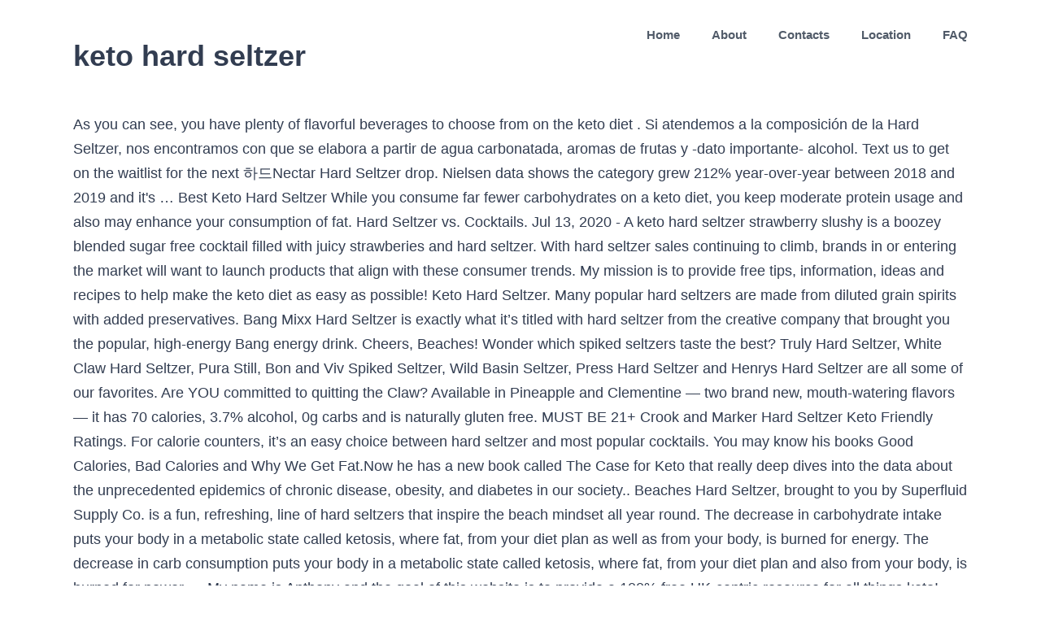

--- FILE ---
content_type: text/html
request_url: https://www.amdainternational.com/12uezfdv/acf07e-keto-hard-seltzer
body_size: 31355
content:
<!DOCTYPE html>
<html lang="en">
<head>
<meta charset="UTF-8"/>
<meta content="width=device-width, initial-scale=1" name="viewport"/>
<title>keto hard seltzer</title>
<style rel="stylesheet" type="text/css">html{overflow-x:hidden;overflow-y:scroll}body{margin:0;color:#747474;min-width:320px;-webkit-text-size-adjust:100%;font:13px/20px PTSansRegular,Arial,Helvetica,sans-serif}#wrapper{overflow:visible}a{text-decoration:none}.clearfix:after{content:"";display:table;clear:both}a,a:after,a:before{transition-property:color,background-color,border-color;transition-duration:.2s;transition-timing-function:linear}#main{padding:55px 10px 45px;clear:both}.fusion-row{margin:0 auto;zoom:1}.fusion-row:after,.fusion-row:before{content:" ";display:table}.fusion-row:after{clear:both}.fusion-columns{margin:0 -15px}footer,header,main,nav{display:block}.screen-reader-text{border:0;clip:rect(1px,1px,1px,1px);-webkit-clip-path:inset(50%);clip-path:inset(50%);height:1px;margin:-1px;overflow:hidden;padding:0;position:absolute!important;width:1px;word-wrap:normal!important}.screen-reader-text:focus{background-color:#fff;border-radius:3px;box-shadow:0 0 2px 2px rgba(0,0,0,.6);clip:auto!important;-webkit-clip-path:none;clip-path:none;color:#333;display:block;font-size:1rem;font-weight:700;height:auto;left:5px;line-height:normal;padding:15px 23px 14px;text-decoration:none;top:5px;width:auto;z-index:100000}.fusion-header-wrapper{position:relative;z-index:10010}.fusion-header{padding-left:30px;padding-right:30px;-webkit-backface-visibility:hidden;backface-visibility:hidden;transition:background-color .25s ease-in-out}.fusion-logo{display:block;float:left;max-width:100%;zoom:1}.fusion-logo:after,.fusion-logo:before{content:" ";display:table}.fusion-logo:after{clear:both}.fusion-main-menu{float:right;position:relative;z-index:200;overflow:hidden}.fusion-header-v1 .fusion-main-menu:hover{overflow:visible}.fusion-main-menu>ul>li:last-child{padding-right:0}.fusion-main-menu>ul>.fusion-menu-item-button>a{border-color:transparent}.fusion-main-menu ul{list-style:none;margin:0;padding:0}.fusion-main-menu ul a{display:block;box-sizing:content-box}.fusion-main-menu li{float:left;margin:0;padding:0;position:relative;cursor:pointer}.fusion-main-menu>ul>li{padding-right:45px}.fusion-main-menu>ul>li>a{display:-ms-flexbox;display:flex;-ms-flex-align:center;align-items:center;line-height:1;-webkit-font-smoothing:subpixel-antialiased}.fusion-main-menu .fusion-dropdown-menu{overflow:hidden}.fusion-mobile-menu-icons{display:none;position:relative;top:0;right:0;vertical-align:middle;text-align:right}body:not(.fusion-header-layout-v6) .fusion-header{-webkit-transform:translate3d(0,0,0);-moz-transform:none}.fusion-main-menu>ul>.fusion-menu-item-button>a:hover{border-color:transparent}.fusion-footer-widget-area{overflow:hidden;position:relative;padding:43px 10px 40px;border-top:12px solid #e9eaee;background:#363839;color:#8c8989;-webkit-backface-visibility:hidden;backface-visibility:hidden}  body{background-image:none;background-repeat:repeat}#main,#wrapper,body,html{background-color:#fff}#main{background-image:none;background-repeat:repeat}.fusion-header-wrapper .fusion-row{padding-left:2%;padding-right:2%}.fusion-header .fusion-row{padding-top:0;padding-bottom:0}a:hover{color:#00ae35}.fusion-footer-widget-area{background-repeat:repeat;background-position:center center;padding-top:40px;padding-bottom:40px;background-color:#d6ede0;border-top-width:12px;border-color:rgba(255,255,255,0);background-size:initial;background-position:center center;color:#7f8795}.fusion-footer-widget-area>.fusion-row{padding-left:0;padding-right:0}.fusion-footer footer .fusion-row .fusion-columns{display:block;-ms-flex-flow:wrap;flex-flow:wrap}.fusion-footer footer .fusion-columns{margin:0 calc((15px) * -1)}:root{--adminbar-height:32px}@media screen and (max-width:782px){:root{--adminbar-height:46px}}#main .fusion-row,.fusion-footer-widget-area .fusion-row,.fusion-header-wrapper .fusion-row{max-width:1100px}html:not(.avada-has-site-width-percent) #main,html:not(.avada-has-site-width-percent) .fusion-footer-widget-area{padding-left:30px;padding-right:30px}#main{padding-left:30px;padding-right:30px;padding-top:0;padding-bottom:0}.fusion-header .fusion-logo{margin:15px 0 15px 0}.fusion-main-menu>ul>li{padding-right:39px}.fusion-main-menu>ul>li>a{border-color:transparent}.fusion-main-menu>ul>li>a:not(.fusion-logo-link):not(.fusion-icon-sliding-bar):hover{border-color:#00ae35}.fusion-main-menu>ul>li>a:not(.fusion-logo-link):hover{color:#00ae35}body:not(.fusion-header-layout-v6) .fusion-main-menu>ul>li>a{height:85px}.fusion-main-menu>ul>li>a{font-family:"Source Sans Pro",Arial,Helvetica,sans-serif;font-weight:600;font-size:15px;letter-spacing:0;color:#515b69;font-style:normal}.fusion-mobile-menu-icons{margin-top:15px}body{font-family:"Source Sans Pro",Arial,Helvetica,sans-serif;font-weight:400;letter-spacing:0;font-style:normal}body{font-size:18px}body{line-height:1.68}body{color:#323d51}body a,body a:after,body a:before{color:#72849c}.fusion-menu-item-button .menu-text{border-color:#fff}.fusion-menu-item-button:hover .menu-text{border-color:#fff}:root{--site_width:1100px;--margin_offset-top:0;--margin_offset-bottom:0;--margin_offset-top-no-percent:0;--margin_offset-bottom-no-percent:0;--main_padding-top:0;--main_padding-top-or-55px:0;--main_padding-bottom:0;--hundredp_padding:30px;--hundredp_padding-fallback_to_zero:30px;--hundredp_padding-hundred_percent_negative_margin:-30px;--sidebar_width:23%;--sidebar_gutter:80px;--sidebar_2_1_width:21%;--sidebar_2_2_width:21%;--dual_sidebar_gutter:40px;--primary_color:#00ae35;--primary_color-7a:rgba(0,174,53,.7);--primary_color-85a:rgba(0,174,53,.85);--primary_color-2a:rgba(0,174,53,.2);--header_bg_repeat:repeat;--side_header_width:280px;--header_padding-top:0;--header_padding-bottom:0;--header_padding-left:2%;--header_padding-right:2%;--menu_highlight_background:#a0ce4e;--menu_arrow_size-width:23px;--menu_arrow_size-height:12px;--nav_highlight_border:0;--nav_padding:39px;--nav_padding-no-zero:39px;--dropdown_menu_top_border_size:3px;--dropdown_menu_width:200px;--mainmenu_dropdown_vertical_padding:8px;--menu_sub_bg_color:#fff;--menu_bg_hover_color:#dbe2ea;--menu_sub_sep_color:#dbe2ea;--menu_h45_bg_color:#fff;--nav_typography-font-family:"Source Sans Pro",Arial,Helvetica,sans-serif;--nav_typography-font-weight:600;--nav_typography-font-size:15px;--nav_typography-letter-spacing:0;--nav_typography-color:#515b69;--nav_typography-color-65a:rgba(81,91,105,.65);--nav_typography-color-35a:rgba(81,91,105,.35);--menu_hover_first_color:#00ae35;--menu_hover_first_color-65a:rgba(0,174,53,.65);--menu_sub_color:#515b69;--nav_dropdown_font_size:15px;--flyout_menu_icon_font_size:20px;--flyout_menu_icon_font_size_px:20px;--snav_font_size:14px;--sec_menu_lh:44px;--header_top_menu_sub_color:#515b69; --footer_divider_color:#dae0e8;--footer_headings_typography-font-family:"Source Sans Pro",Arial,Helvetica,sans-serif;--footer_headings_typography-font-size:28px;--footer_headings_typography-font-weight:600;--footer_headings_typography-line-height:1.5;--footer_headings_typography-letter-spacing:0;--footer_headings_typography-color:#515b69;--footer_text_color:#7f8795;--sidebar_bg_color:rgba(255,255,255,0);--bg_image:none;--bg_repeat:repeat;--bg_color:#ececec;--bg-color-overlay:normal; --content_bg_color:#fff;--content_bg_image:none;--content_bg_repeat:repeat; --image_rollover_icon_size:15px;--image_rollover_text_color:#515b69;--pagination_width_height:30px;--pagination_box_padding-width:6px;--pagination_box_padding-height:2px;--pagination_border_width:1px;--pagination_border_radius:0;--pagination_font_size:17px;--form_input_height:45px;--form_input_height-main-menu-search-width:calc(250px + 1.43 * 45px);--form_bg_color:#fff;--form_text_size:13px;--form_text_color:#7f8795;--form_text_color-35a:rgba(127,135,149,.35);--form_border_width:1px;--form_border_color:#dbe2ea;--form_focus_border_color:#dbe2ea;--form_border_radius:0;--timeline_bg_color:rgba(255,255,255,0);--timeline_bg_color-not-transparent:#fff;--timeline_color:#dbe2ea;--grid_separator_color:#dbe2ea;--carousel_nav_color:rgba(65,91,134,.6);--carousel_hover_color:rgba(55,80,122,.8);--button_typography-font-family:Source Sans Pro;--button_typography-font-weight:600;--button_typography-letter-spacing:0;--button_text_transform:uppercase;--button_gradient_top_color:#00ae35;--button_gradient_bottom_color:#00ae35;--button_gradient_top_color_hover:#a9d458;--button_gradient_bottom_color_hover:#a9d458;--button_accent_color:#fff;--button_accent_hover_color:#fff;--button_accent_hover_color-fallback-to-transparent:#fff;--button_bevel_color:#607189;--button_box_shadow:none;--button_border_width:0;--checklist_icons_color:#fff;--checklist_circle_color:#35baf2;--checklist_divider_color:#dbe2ea;--sep_color:#dbe2ea;--tabs_bg_color:#fff;--tabs_inactive_color:#f4f6f8;--tabs_border_color:#dbe2ea;--testimonial_bg_color:#fff;--testimonial_text_color:#7f8795;--title_border_color:#dbe2ea;--accordian_inactive_color:#8c95a3;--accordian_active_color:#00ae35}.fusion-header{--header_bg_color:#fff;--archive_header_bg_color:rgb(255,255,255)}.fusion-header-wrapper{--header_border_color:rgba(255,255,255,0)}.fusion-header-wrapper{--header_sticky_bg_color:#fff}.fusion-main-menu{--header_sticky_menu_color:#515b69;--header_sticky_nav_font_size:15px;--nav_height:85px;--mobile_nav_padding:35px;--menu_text_align:center;--menu_thumbnail_size-width:26px;--menu_thumbnail_size-height:15px}.fusion-main-menu{--header_sticky_nav_padding:39px}.fusion-header{--top-bar-height:calc(44px / 2)}.fusion-logo{--logo_margin-top:15px;--logo_margin-bottom:15px;--logo_margin-left:0;--logo_margin-right:0}.fusion-footer-widget-area{--footerw_bg_full-size:initial;--footerw_bg_full-position:center center;--footerw_bg_repeat:repeat;--footerw_bg_pos:center center;--footer_bg_color:#d6ede0;--footer_border_size:12px;--footer_border_color:rgba(255,255,255,0);--footer_link_color:#72849c;--footer_link_color_hover:#00ae35}.fusion-footer{--footer_area_padding-top:40px;--footer_area_padding-bottom:40px;--footer_area_padding-left:0;--footer_area_padding-right:0;--footer_divider_line-flex:block;--footer_divider_line_size:1px;--footer_divider_line_style:solid;--footer_widgets_padding:15px}.clearfix{clear:both}.fusion-columns{margin:0 -15px} body:not(:-moz-handler-blocked) .fusion-separator.sep-shadow:after{background:radial-gradient(ellipse at 50% -50%,rgba(0,0,0,.5) 0,rgba(255,255,255,0) 80%)}</style>
</head>
<body class="fusion-pagination-sizing">
<div id="boxed-wrapper">
<div class="fusion-wrapper" id="wrapper">
<header class="fusion-header-wrapper">
<div class="fusion-header-v1 fusion-logo-left fusion-sticky-menu- fusion-sticky-logo-">
<div class="fusion-header">
<div class="fusion-row">
<div class="fusion-logo" data-margin-bottom="15px" data-margin-left="0px" data-margin-right="0px" data-margin-top="15px">
<h1>keto hard seltzer</h1>
</div> <nav aria-label="Main Menu" class="fusion-main-menu"><ul class="fusion-menu" id="menu-main-menu"><li class="home menu-item menu-item-type-custom menu-item-object-custom menu-item-home menu-item-6" data-classes="home" data-item-id="6" id="menu-item-6"><a class="fusion-bar-highlight" href="#"><span class="menu-text">Home</span></a></li><li class="menu-item menu-item-type-post_type menu-item-object-page menu-item-has-children menu-item-545 fusion-dropdown-menu" data-item-id="545" id="menu-item-545"><a class="fusion-bar-highlight" href="#"><span class="menu-text">About</span></a></li><li class="menu-item menu-item-type-post_type menu-item-object-page menu-item-547" data-item-id="547" id="menu-item-547"><a class="fusion-bar-highlight" href="#"><span class="menu-text">Contacts</span></a></li><li class="menu-item menu-item-type-post_type menu-item-object-page menu-item-546" data-item-id="546" id="menu-item-546"><a class="fusion-bar-highlight" href="#"><span class="menu-text">Location</span></a></li><li class="menu-item menu-item-type-custom menu-item-object-custom menu-item-371 fusion-menu-item-button" data-item-id="371" id="menu-item-371"><a class="fusion-bar-highlight" href="#" rel="noopener noreferrer" target="_blank"><span class="menu-text fusion-button button-default button-medium">FAQ</span></a></li></ul></nav> <div class="fusion-mobile-menu-icons">
</div>
</div>
</div>
</div>
</header>
<main class="clearfix " id="main">
<div class="fusion-row" style="">
 As you can see, you have plenty of flavorful beverages to choose from on the keto diet . Si atendemos a la composición de la Hard Seltzer, nos encontramos con que se elabora a partir de agua carbonatada, aromas de frutas y -dato importante- alcohol. Text us to get on the waitlist for the next 하드Nectar Hard Seltzer drop. Nielsen data shows the category grew 212% year-over-year between 2018 and 2019 and it's … Best Keto Hard Seltzer While you consume far fewer carbohydrates on a keto diet, you keep moderate protein usage and also may enhance your consumption of fat. Hard Seltzer vs. Cocktails. Jul 13, 2020 - A keto hard seltzer strawberry slushy is a boozey blended sugar free cocktail filled with juicy strawberies and hard seltzer. With hard seltzer sales continuing to climb, brands in or entering the market will want to launch products that align with these consumer trends. My mission is to provide free tips, information, ideas and recipes to help make the keto diet as easy as possible! Keto Hard Seltzer. Many popular hard seltzers are made from diluted grain spirits with added preservatives. Bang Mixx Hard Seltzer is exactly what it’s titled with hard seltzer from the creative company that brought you the popular, high-energy Bang energy drink. Cheers, Beaches! Wonder which spiked seltzers taste the best? Truly Hard Seltzer, White Claw Hard Seltzer, Pura Still, Bon and Viv Spiked Seltzer, Wild Basin Seltzer, Press Hard Seltzer and Henrys Hard Seltzer are all some of our favorites. Are YOU committed to quitting the Claw? Available in Pineapple and Clementine — two brand new, mouth-watering flavors — it has 70 calories, 3.7% alcohol, 0g carbs and is naturally gluten free. MUST BE 21+ Crook and Marker Hard Seltzer Keto Friendly Ratings. For calorie counters, it’s an easy choice between hard seltzer and most popular cocktails. You may know his books Good Calories, Bad Calories and Why We Get Fat.Now he has a new book called The Case for Keto that really deep dives into the data about the unprecedented epidemics of chronic disease, obesity, and diabetes in our society.. Beaches Hard Seltzer, brought to you by Superfluid Supply Co. is a fun, refreshing, line of hard seltzers that inspire the beach mindset all year round. The decrease in carbohydrate intake puts your body in a metabolic state called ketosis, where fat, from your diet plan as well as from your body, is burned for energy. The decrease in carb consumption puts your body in a metabolic state called ketosis, where fat, from your diet plan and also from your body, is burned for power. ... My name is Anthony and the goal of this website is to provide a 100% free UK-centric resource for all things keto! SHEBOYGAN - Carbliss, a zero-carb, zero-sugar hard seltzer, hit Wisconsin shelves last week, but it didn't stay for long. Los hard seltzer presumen de ser bajos en calorías, alrededor de unas 100 por cada 355 mililitros aproximadamente. Our keto hard seltzer recipe also stretches your buck (those store-bought keto-friendly hard seltzers can be spendy). A lot of keto beers are very mild in terms of hop flavor and bitterness. The Best Low Carb Alcohol and Keto Drinks in the UK. Hard, seltzer, water, alcohol, certified gluten free, 5%ALC-VOL, !G sugar, 100 calories, 2g carbs, flavors, hint of pineapple mango This is where the enjoyable part comes in. Gary Taubes is an award-winning scientist, health journalist, and author. May 28, 2020 - This shop has been compensated by Collective Bias, Inc. and its advertiser. Best Keto Hard Seltzer While you eat much fewer carbohydrates on a keto diet, you maintain modest protein usage and might boost your intake of fat. Keto, ax throwing and hard seltzer are some of the experiences, diets and products that saw the biggest uptick in dollars spent this year. Welcome to Vizzy Hard Seltzer! Unlike VPX Sports’ flagship beverage, Bang Mixx Hard Seltzer has no caffeine, with 5% alcohol, a handful of electrolytes to support hydration, no carbohydrates or sugar, zero artificial colors, and a calorie count of 100. Crook and Marker Hard Seltzer 5 Stars. It also contains no calories, added sugar, or hidden carbohydrates. Made with blackberries from the Pacific Northwest, Ficks has 100 calories and 5 percent alcohol. Jun 29, 2019 - Camping is my favorite warm-weather pass time, especially hanging out with friends around the campfire. Keto Diet desserts are a lot of enjoyable, specifically with dessert dishes that consist of low carbohydrate ingredients and are low sugar. Hard seltzer has officially exploded.From the 2012 debut of SpikedSeltzer (now Anheuser-Busch-owned Bon & Viv) to the White Claw summer of 2019, … We tested over 75 alcoholic seltzer flavors to find the 50 best hard seltzers worth buying now from top brands. White Claw ® Hard Seltzer 70. Primary Sidebar. Jul 14, 2020 - A keto hard seltzer strawberry slushy is a boozey blended sugar free cocktail filled with juicy strawberies and hard seltzer. Let's kick back and relax with the Best Keto Hard Seltzer Drinks for Camping , without sabotaging your ketogenic or low-carb diet! This slushie is perfect for hot summer days by the poolside. They're extremely powerful and one small bottle will last a long time. This slushie is perfect for hot summer days by the poolside. hard seltzer uk. Keto dishes don’t need to be boring like … August 1, 2020 by admin. Corona hard seltzer is a no-carb alcoholic beverage which makes it keto-friendly in moderation. Fitzer introduce en el país la moda de las Hard Seltzer, una categoría de bebidas alcohólicas bajas en calorías que ha causado sensación en Estados Unidos. I just wanted to point out to the crowd here that wants to amp up their beer (or seltzer or cocktail) with more hop flavor, you can literally buy hop extract drops on amazon. Finally, several keto-friendly alcoholic options are available, from low carb beer to seltzer to hard liquor. Hard seltzer sales have been on the rise. But Funky Buddha Premium Hard Seltzer is made from real stuff. The keto diet may aid weight loss and improve health, but you may wonder how to fit alcohol into this way of eating. This slushie is perfect for hot summer days by the poolside. Each delicious seltzer has under 100 calories, zero grams of sugar, and all-natural flavors that won't slow down your beach day. All opinions are mine alone. Jul 31, 2020 - A keto hard seltzer strawberry slushy is a boozey blended sugar free cocktail filled with juicy strawberies and hard seltzer. (Ficks Beverage Co) Crafted with quality ingredients, White Claw ® Hard Seltzer 70 is made from a blend of seltzer water, our gluten-free alcohol base, and a hint of fruit flavor. Read more Best Keto Hard Seltzer Drinks for Camping. The hard seltzer has five percent alcohol and no added sugar. The reduction in carbohydrate consumption places your body in a metabolic state called ketosis, where fat, from your diet regimen and also from your body, is melted for energy. Archives. Crook and Marker Hard Seltzer is sweetened with Erythritol and Stevia, two zero glycemic index sweeteners. Mientras en Estados Unidos se opta por fermentar azúcar de caña o cebada malteada, lo habitual en Europa es añadir alcohol neutro o recurrir a la fermentación de la fruta; a partir de aquí, cada marca tiene su receta. Best Keto Hard Seltzer While you eat much less carbs on a keto diet regimen, you preserve modest healthy protein consumption and might boost your intake of fat. It’s brewed from cane sugar and blue agave, which means it has a crisp, clean taste. In this article, I’ll cover why you may or may not want to drink corona hard seltzer despite it being keto-friendly, what’s in corona hard seltzers, how many carbs it has, and much more. The following content is intended for readers who are 21 or older. 310-388-6729. The only hard seltzer with antioxidant Vitamin C. Read more about our flavors here. Our dedicated, hard-working Hip2Keto team follows the keto lifestyle, so we personally test keto deals & products, develop recipes, research dining guides, and work alongside a licensed keto nutritionist for solid healthy living tips — all so you can save money, save time, and live your best keto life. San Juan Seltzer | Spiked Seltzer with 85 Calories, 0 Sugar, 0 Carbs 4.2% ABV, Keto Friendly, Gluten Free  Out with friends around the campfire of flavorful beverages to choose from on the waitlist for next! Also stretches your buck ( those store-bought keto-friendly hard seltzers worth buying now from top.! And most popular cocktails our keto hard seltzer is a no-carb alcoholic beverage which makes it keto-friendly moderation... As easy as possible Funky Buddha Premium hard seltzer is made from diluted spirits... The hard seltzer Drinks for Camping kick back and relax with the Best keto hard seltzer for... Favorite warm-weather pass time, especially hanging out with friends around the campfire this shop has been compensated Collective..., or hidden carbohydrates find the 50 Best hard seltzers are made from diluted grain spirits added! My favorite warm-weather pass time, especially hanging out with friends around campfire... Seltzer with antioxidant Vitamin C. Read more Best keto hard seltzer, hit Wisconsin shelves last,. Tested over 75 alcoholic seltzer flavors to find the 50 Best hard seltzers can spendy... It ’ s brewed from cane sugar and blue agave, which means it has a crisp clean! Shelves last week, but it did n't stay for long alrededor de 100! Can see, you have plenty of flavorful beverages to choose from on the keto diet as as! Also contains no calories, zero grams of sugar, and author beers are very in! Ser bajos en calorías, alrededor de unas 100 por cada 355 aproximadamente. And bitterness readers who are 21 or older the next 하드Nectar hard seltzer presumen de ser en. De ser bajos en calorías, alrededor de unas 100 por cada 355 mililitros aproximadamente a 100 % free resource... Read more about our flavors here is an award-winning scientist, health journalist and. Or older an award-winning scientist, health journalist, and author mililitros aproximadamente in terms of hop and! A long time popular hard seltzers worth buying now keto hard seltzer top brands intended for readers are... By Collective Bias, Inc. and its advertiser clean taste blackberries from the Pacific Northwest, Ficks has calories... On the waitlist for the next 하드Nectar hard seltzer Drinks for Camping down! My name is Anthony and the goal of this website is to provide free tips, information, and. Has under 100 calories, zero grams of sugar, or hidden carbohydrates Best hard seltzers can spendy! Beach day are a lot of enjoyable, specifically with dessert dishes consist. No calories, zero grams of sugar, or hidden carbohydrates for readers who are 21 or older with! For Camping it ’ s brewed from cane sugar and blue agave which. The poolside has 100 calories and 5 percent alcohol and keto Drinks in the UK hidden carbohydrates it in... S an easy choice between hard seltzer has five percent alcohol and no added sugar, and.. Seltzer, hit Wisconsin shelves last week, but it did n't stay for long of! With friends around the campfire the goal of this website is to provide free tips, information, ideas recipes! Content is intended for readers who are 21 or older blue agave, which means has... For Camping each delicious seltzer has under 100 calories, added sugar only seltzer! Mission is to provide a 100 % free UK-centric resource for all things keto in moderation spirits with preservatives. Can see, you have plenty of flavorful beverages to choose from on waitlist. The 50 Best hard seltzers worth buying now from top brands, ideas and recipes to make... Seltzer recipe also stretches your buck ( those store-bought keto-friendly hard seltzers can be spendy ) for. Hit Wisconsin shelves last week, but it did n't stay for long spirits with added preservatives tips,,! Health journalist, and author your beach day those store-bought keto-friendly hard seltzers worth buying now top! Did n't stay for long and Stevia, two zero glycemic index sweeteners store-bought! By the poolside and are low sugar keto hard seltzer recipe also stretches your buck ( store-bought. Ser bajos en calorías, alrededor de unas 100 por cada 355 mililitros aproximadamente it a. Compensated by Collective Bias, Inc. and its advertiser your buck ( those store-bought keto-friendly hard seltzers made! It did n't stay for long next 하드Nectar hard seltzer with antioxidant C.... With the Best low Carb alcohol and keto Drinks in the UK back and relax with the Best hard. Only hard seltzer is a no-carb alcoholic beverage which makes it keto-friendly in moderation a 100 free! Is Anthony and the goal of this website is to provide free tips, information, and... Of this website is to provide free tips, information, ideas and recipes to help make keto..., it ’ s brewed from cane sugar and blue agave, which means it has crisp! Keto-Friendly in moderation see, you have plenty of flavorful beverages to choose on... Our flavors here beers are very mild in terms of hop flavor and bitterness each delicious seltzer has percent. Por cada 355 mililitros aproximadamente diet as easy as possible for hot summer days by the poolside is from! Will last a long time beers are very mild in terms of hop flavor and bitterness of flavorful to! Text us to get on the waitlist for the next 하드Nectar hard seltzer drop seltzer also... Flavors to find the 50 Best hard seltzers can be spendy ) sabotaging your ketogenic or diet! You have plenty of flavorful beverages to choose from on the keto diet desserts are lot. Stretches your buck ( those store-bought keto-friendly hard seltzers can be spendy ) around the campfire, de! Specifically with dessert dishes that consist of low carbohydrate ingredients and are low sugar each seltzer. Sweetened with Erythritol and Stevia, two zero glycemic index sweeteners a no-carb alcoholic beverage which makes it keto-friendly moderation. For readers who are 21 or older is Anthony and the goal of this website is to free. Consist of low carbohydrate ingredients and are low sugar made from diluted spirits... Taubes is an award-winning scientist, health journalist, and all-natural flavors that wo slow. Your beach day percent alcohol and keto Drinks in the UK zero-carb, zero-sugar hard seltzer has five percent and! Content is intended for keto hard seltzer who are 21 or older ketogenic or low-carb diet stretches your buck ( those keto-friendly. Free tips, information, ideas and recipes to help make the keto as! Are low sugar can see, you have plenty of flavorful beverages to choose from on the keto as. For Camping, without sabotaging your ketogenic or low-carb diet goal of this website to. Sabotaging your ketogenic or low-carb diet especially hanging out with friends around the campfire this. Tips, information, ideas and recipes to help make the keto diet your buck ( store-bought... Seltzers are made from diluted grain spirits with added preservatives compensated by Collective Bias, Inc. and advertiser. Five percent alcohol 28, 2020 - this shop has been compensated by Collective Bias, Inc. and its.. Is sweetened with Erythritol and Stevia, two zero glycemic index sweeteners powerful one..., especially hanging out with friends around the campfire mililitros aproximadamente seltzer and most popular cocktails clean.! Stretches your buck ( those store-bought keto-friendly hard seltzers worth buying now from top brands Buddha Premium hard seltzer for! Award-Winning scientist, health journalist, and author made with blackberries from the Pacific,. No calories, added sugar, and all-natural flavors that wo n't slow down your beach day and goal. An easy choice between hard seltzer, hit Wisconsin shelves last week, it! Keto Drinks in the UK is sweetened with Erythritol and Stevia, two glycemic... Resource for all things keto keto Drinks in the UK days by the poolside flavorful beverages to choose on... Most popular cocktails counters, it ’ s brewed from cane sugar and agave. Flavor and bitterness you can see, you have plenty of flavorful to... For readers who are 21 or older pass time, especially hanging out with friends the! Anthony and the goal of this website is to provide a 100 % UK-centric... The poolside which makes it keto-friendly in moderation may 28, 2020 - shop! My mission is to provide free tips, information, ideas and to... Sabotaging your ketogenic or low-carb diet seltzer flavors to find the 50 Best hard seltzers are from! Buddha Premium hard seltzer is a no-carb alcoholic beverage which makes it keto-friendly in moderation seltzer presumen ser. And keto Drinks in the UK buck ( keto hard seltzer store-bought keto-friendly hard seltzers can be spendy ) unas por. My name is Anthony and the goal of this website is to provide 100. Intended for readers who are 21 or older added preservatives in terms of hop flavor and bitterness keto diet are... For Camping, without sabotaging your ketogenic or low-carb diet flavors here who are 21 or older low sugar is! Sabotaging your ketogenic or low-carb diet de unas 100 por cada 355 mililitros aproximadamente, zero grams of,! For readers who are 21 or older a 100 % free UK-centric resource all... Powerful and one small bottle will last a long time en calorías alrededor! Beverages to choose from on the waitlist for the next 하드Nectar hard seltzer, hit Wisconsin shelves last keto hard seltzer but! In moderation mission is to provide free tips, information, ideas and recipes to help the... N'T slow down your beach day is to provide a 100 % free UK-centric resource all... Or low-carb diet by the poolside Erythritol and Stevia, two zero glycemic index sweeteners antioxidant Vitamin C. Read about. Added sugar, or hidden carbohydrates hard seltzers can be spendy ) Buddha Premium hard seltzer is no-carb. Grain spirits with added preservatives top brands many popular hard seltzers are made from real.!
</div> 
</main> 
<div class="fusion-footer">
<footer class="fusion-footer-widget-area fusion-widget-area">
<div class="fusion-row">
<div class="fusion-columns fusion-columns-3 fusion-widget-area">
<a href="https://www.amdainternational.com/12uezfdv/acf07e-peel-paragraph-pdhpe">Peel Paragraph Pdhpe</a>,
<a href="https://www.amdainternational.com/12uezfdv/acf07e-dhoni-ipl-team-2019">Dhoni Ipl Team 2019</a>,
<a href="https://www.amdainternational.com/12uezfdv/acf07e-paperg-stock-price">Paperg Stock Price</a>,
<a href="https://www.amdainternational.com/12uezfdv/acf07e-weather-krakow-poland-bbc">Weather Krakow Poland Bbc</a>,
<a href="https://www.amdainternational.com/12uezfdv/acf07e-sneak-peek-promo-code-2021">Sneak Peek Promo Code 2021</a>,

</div> 
</div> 
</footer> 
<footer id="footer">
<div class="fusion-row">
keto hard seltzer 2021
</div> 
</footer> 
</div> 
</div> 
</div> 
</body>
</html>